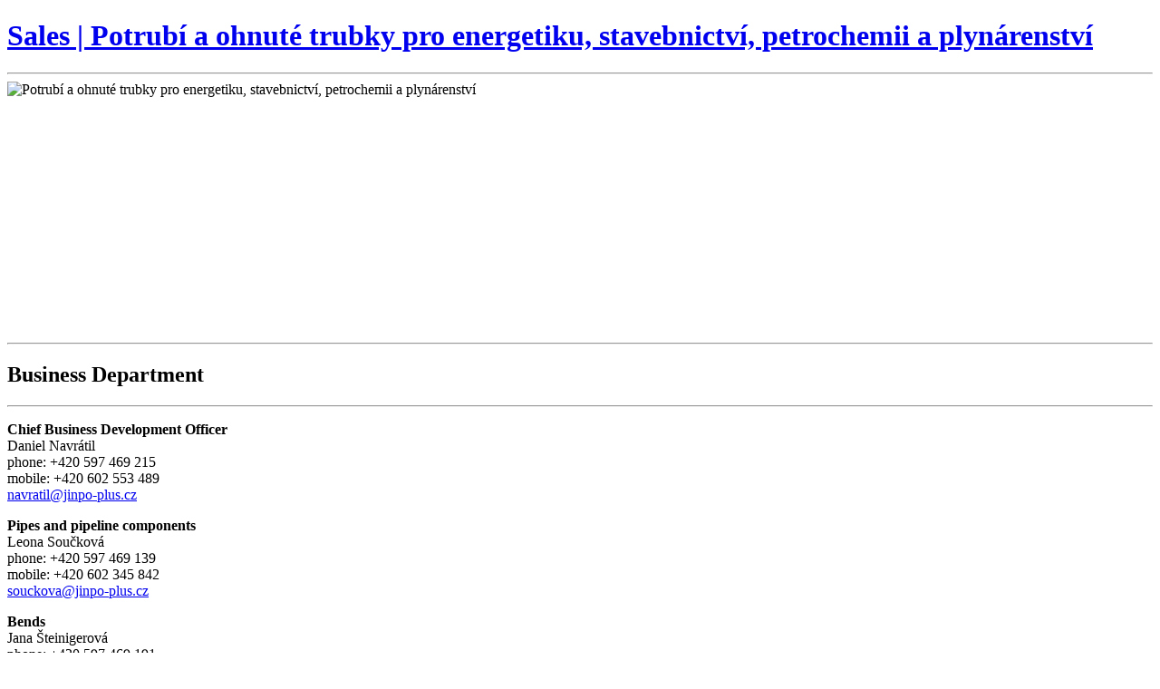

--- FILE ---
content_type: text/html; charset=utf-8
request_url: http://www.jinpo-plus.cz/en/obchod/
body_size: 2282
content:
<!DOCTYPE html PUBLIC "-//W3C//DTD XHTML 1.0 Transitional//EN" "http://www.w3.org/TR/xhtml1/DTD/xhtml1-transitional.dtd">
<html xmlns="http://www.w3.org/1999/xhtml" xml:lang="en-gb" lang="en">
<head>

  <meta http-equiv="Content-Type" content="text/html; charset=utf-8" />
  <meta http-equiv="Content-Language" content="en" />
  <meta http-equiv="imagetoolbar" content="no" />

  <meta name="title" content="Sales | Potrubí a ohnuté trubky pro energetiku, stavebnictví, petrochemii a plynárenství" />
  <meta name="author" content="" />
  <meta name="MS.LOCALE" content="cs" />
  <meta name="dc.language" content="cs" />
  <meta name="geo.country" content="CZ" />
  <meta name="robots" content="index, follow" />

  <meta name="description" lang="cs" content="Sales | Potrubí a ohnuté trubky pro energetiku, stavebnictví, petrochemii a plynárenství" />
  <meta name="keywords" content="jinpo,plus,prefabrikace,trubky,ohyby,potrubní součásti,přírubové trubky,kruhové tyče,esab,energetika" />
  <meta name="verify-v1" content="Xx1vClLnf7NtP3g/LmAsv0sGvAr+Owyt3IG59IyiHA4=" />
  <meta name="author" content="Grafika: MD Communications [www.mdcom.cz]; šablony, cms: Web-Art [www.web-art.cz]" />

  <title>Sales | Potrubí a ohnuté trubky pro energetiku, stavebnictví, petrochemii a plynárenství</title>

  <link rel="stylesheet" href="http://www.jinpo-plus.cz/css/jinpo.css" type="text/css" media="screen,projection" />
  <!--[if lte IE 6]><link rel="stylesheet" type="text/css" href="http://www.jinpo-plus.cz/css/ie.css" /><![endif]-->
  <link rel="stylesheet" href="http://www.jinpo-plus.cz/css/print.css" type="text/css" media="print" />
  <link rel="stylesheet" href="http://www.jinpo-plus.cz/css/jquery.fancybox.css" type="text/css" media="screen,projection,tv" />
  <link rel="stylesheet" href="http://www.jinpo-plus.cz/textpattern/css.php?n=default" type="text/css" media="screen,projection,tv" />

  <script type="text/javascript" src="http://www.jinpo-plus.cz/js/jquery-1.3.2.min.js"></script>
  <script type="text/javascript" src="http://www.jinpo-plus.cz/js/jquery.fancybox-1.2.1.pack.js"></script>
  <script type="text/javascript" src="http://www.jinpo-plus.cz/js/jquery.innerfade.js"></script>
  <script type="text/javascript" src="http://www.jinpo-plus.cz/js/jquery.js"></script>

</head>

<body class="en pg-obchod-fp">

<div id="pozadi">
  
  <div id="obal">
    
    <div id="top">

      <h1><a href="http://www.jinpo-plus.cz/en/" title="Potrubí a ohnuté trubky pro energetiku, stavebnictví, petrochemii a plynárenství [zpet_na_uvodni_stranu]">Sales | Potrubí a ohnuté trubky pro energetiku, stavebnictví, petrochemii a plynárenství<span></span></a></h1>
      
      <hr />
      
      <div id="fade" class="noprint">
        
        <img src="http://www.jinpo-plus.cz/css/ofirme-01.jpg" alt="Potrubí a ohnuté trubky pro energetiku, stavebnictví, petrochemii a plynárenství" />
        <img src="http://www.jinpo-plus.cz/css/ofirme-02.jpg" alt="Potrubí a ohnuté trubky pro energetiku, stavebnictví, petrochemii a plynárenství" />
        <img src="http://www.jinpo-plus.cz/css/ofirme-03.jpg" alt="Potrubí a ohnuté trubky pro energetiku, stavebnictví, petrochemii a plynárenství" />
        <img src="http://www.jinpo-plus.cz/css/ofirme-04.jpg" alt="Potrubí a ohnuté trubky pro energetiku, stavebnictví, petrochemii a plynárenství" />
        <img src="http://www.jinpo-plus.cz/css/ofirme-05.jpg" alt="Potrubí a ohnuté trubky pro energetiku, stavebnictví, petrochemii a plynárenství" />


      </div> <!-- /FADE -->

      <span id="bgtop"></span>

        
      
      <hr class="noprint" />

      <h2 class="main">Business&#160;Department</h2>

    </div> <!-- /TOP -->
   
    <hr class="noprint" />
    
    <div id="all" class="clearfix">
      
      <div id="content">

        <!--[if gte mso 9]><xml>
</xml><![endif]-->
<p>
<strong>Chief Business Development Officer</strong><br />
Daniel Navrátil<br />
phone: +420 597 469 215<br />
mobile: +420 602 553 489<br />
<a href="mailto:navratil@jinpo-plus.cz">navratil@jinpo-plus.cz</a>
</p>
<p>
<strong>Pipes and pipeline components<br />
</strong>Leona Součková<br />
phone: +420 597 469 139<br />
mobile: +420 602 345 842<br />
<a href="mailto:souckova@jinpo-plus.cz">souckova@jinpo-plus.cz</a>
</p>
<p>
<strong>Bends<br />
</strong>Jana Šteinigerová<br />
phone: +420 597 469 191<br />
mobile: +420 725 420 889<br />
<a href="mailto:steinigerova@jinpo-plus.cz">steinigerova@jinpo-plus.cz</a>
</p>
<p>
<strong>Prefabrication and Flanged Pipes</strong><br />
Daniel Navrátil<br />
phone: +420 597 469 215<br />
mobile: +420 602 553 489<br />
<a href="mailto:navratil@jinpo-plus.cz">navratil@jinpo-plus.cz</a>
</p>
<p>
<strong>Longitudinally Welded Pipes, Forged Bars and Round Products, Services</strong><br />
Daniel Navrátil<br />
phone: +420 597 469 215<br />
mobile: +420 602 553 489<br />
<a href="mailto:navratil@jinpo-plus.cz">navratil@jinpo-plus.cz</a>
</p>


      </div> <!-- /CONTENT -->
     
      <div id="sidebar" class="noprint">
 
 

       
        <ul>
          <li><a href="http://www.jinpo-plus.cz/en/produkty/prefabrication">Prefabrication</a></li>
          <li><a href="http://www.jinpo-plus.cz/en/produkty/piping">Pipes</a></li>
          <li><a href="http://www.jinpo-plus.cz/en/produkty/flexion">Bends</a></li>
          <li><a href="http://www.jinpo-plus.cz/en/produkty/pipe-components">Pipeline components</a></li>
          <li><a href="http://www.jinpo-plus.cz/en/produkty/lengthwise-welded-pipes" class="dvou">Longitudinally Welded Pipes</a></li>
          <li><a href="http://www.jinpo-plus.cz/en/produkty/flanged-pipes">Flanged pipes</a></li>
          <p></p>
          <p></p>
          <p></p>
          <p></p>
        </ul>
 

 
     
      </div> <!-- /SIDEBAR -->
    
    </div> <!-- /ALL -->
    
    <div class="main-menu noprint">
     
      <span class="noscreen">Vyberte si:</span>

      <ul>
        <li><a href="http://www.jinpo-plus.cz/en/o-firme/">About us</a>
          <ul>
            <li><a href="http://www.jinpo-plus.cz/en/certifikaty/">Certificates</a></li>
            <li><a href="http://www.jinpo-plus.cz/en/know-how/">Know-how</a></li>
          </ul>
        </li>
        <li></li>
        <li>
          <ul>  
            <li><a href="http://www.jinpo-plus.cz/en/pracovni-mista/">Pracovní místa</a></li>
          </ul>
        </li>
        <li><a href="http://www.jinpo-plus.cz/en/reference/">References</a></li>
        <li><a href="http://www.jinpo-plus.cz/en/kontakty/">Contacts</a>
          <ul>
            <li><a href="http://www.jinpo-plus.cz/en/management/">management</a></li>
            <li><a href="http://www.jinpo-plus.cz/en/obchod/">Sales</a></li>
            <li><a href="http://www.jinpo-plus.cz/en/sklad/">Sklad</a></li>
          </ul>
        </li>
      </ul>
     
      <hr />
   
    </div> <!-- /MAIN MENU -->
    
    <p id="vlajky" class="noprint"> <span class="noscreen">Další jazyky:</span><a title="Česky" href="http://www.jinpo-plus.cz/cs/" class="v1">CZ</a><a title="English" href="http://www.jinpo-plus.cz/en/" class="v1">EN</a></p>
    
    <div id="footer" class="noprint">

       <p>Design by <a href="http://www.mdcom.cz/" title="MD Communications - komunikační agentura v oblasti průmyslového marketingu">MD Communications</a>, developed by <a href="http://www.web-art.cz/" title="Web-Art - tvorba www stránek">Web-Art</a>, managed by <a href="http://www.rampage.cz/" title="RAMPAGE">RAMPAGE</a></p>

    </div> <!-- /FOOTER -->

  </div> <!-- /OBAL -->

</div> <!-- /POZADI -->

<script type="text/javascript">
var gaJsHost = (("https:" == document.location.protocol) ? "https://ssl." : "http://www.");
document.write(unescape("%3Cscript src='" + gaJsHost + "google-analytics.com/ga.js' type='text/javascript'%3E%3C/script%3E"));
</script>
<script type="text/javascript">
try {
var pageTracker = _gat._getTracker("UA-5312743-40");
pageTracker._trackPageview();
} catch(err) {}</script>

</body>
</html>

--- FILE ---
content_type: text/css
request_url: http://www.jinpo-plus.cz/textpattern/css.php?n=default
body_size: 164
content:
.ru #sidebar ul li a {
  font-size:0.8em;
  padding:0 2px;
  width:131px;
}

.ru #sidebar ul li a.dvou {
  height:30px;
  line-height:1.4em !important;
  padding-top:5px;
}

.ru #sidebar ul li a.tri {
  height:29px;
  line-height:1.4em !important;
  padding-top:6px;
  font-size:0.7em;
}

--- FILE ---
content_type: application/javascript
request_url: http://www.jinpo-plus.cz/js/jquery.js
body_size: 148
content:
$(document).ready(function() {
	
	$("a[rel^='fancybox'], a[rel^='clearbox']").fancybox({ 'zoomSpeedIn': 1000, 'zoomSpeedOut': 0, 'overlayShow': true }); 
	
}); 